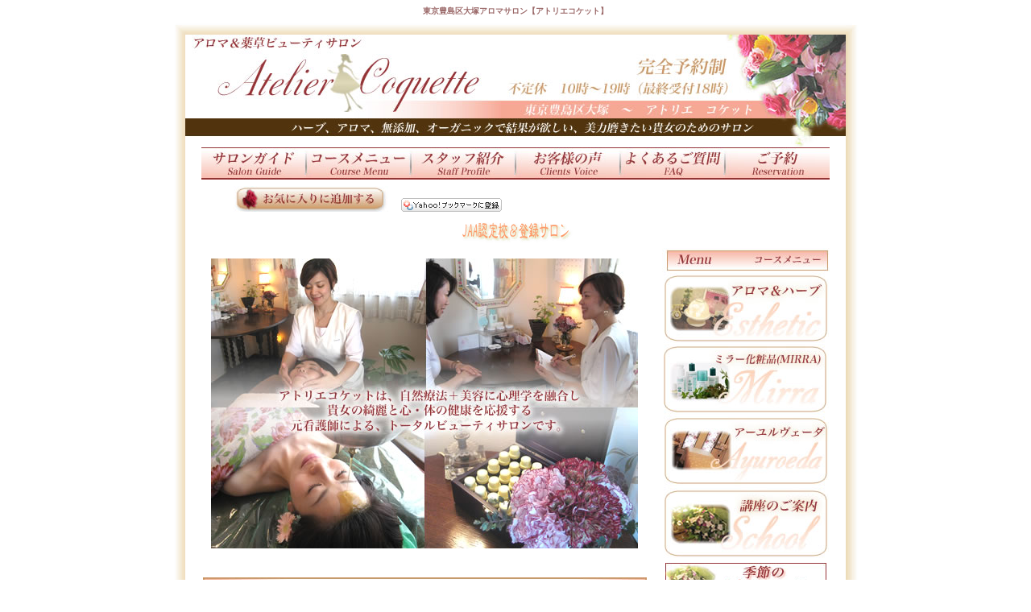

--- FILE ---
content_type: text/html
request_url: http://a-coquette.jp/
body_size: 9938
content:
<!-- saved from url=(0022)http://internet.e-mail -->
<!DOCTYPE HTML PUBLIC "-//W3C//DTD HTML 4.01 Transitional//EN">
<HTML>
<HEAD>
<META name="GENERATOR" content="IBM WebSphere Homepage Builder Version 6.0.4.0 for Windows">
<META http-equiv="Content-Type" content="text/html; charset=Shift_JIS">
<META http-equiv="Content-Style-Type" content="text/css">
<meta name="keywords" content="アロマサロン,アロマスクール,アーユルヴェーダ,ミラー化粧品,MIRRA-LUX"> 
<meta name="description" content="アトリエ コケットは東京豊島区大塚のアロマサロン＆アロマスクールです。ミラー化粧品を使ったエステ、アーユルヴェーダも可能。"> 
<TITLE>東京豊島区大塚アロマサロン｜【アトリエ コケット】</TITLE>
<SCRIPT type="text/javascript" src="http://ct2.sonnabakana.com/sc/1067984"></SCRIPT>

<script type="text/javascript">
<!--
function disp(url){
	window.open(url, "window_name", "width=650,height=700,scrollbars=yes");
}
// -->
</script>
<LINK rel="stylesheet" href="coquette.css" type="text/css">
</HEAD>
<BODY text="#996666" link="#cc0000" vlink="#663333" alink="#cc9999">
<div align="center">

<h1 style="font-size:60%;padding-bottom:-50px;margin-bottom:2px;font-color:#d1a3a3;" align="center">東京豊島区大塚アロマサロン【アトリエコケット】</h1>
<TABLE cellpadding="0" cellspacing="0" border="0" width="860" bgcolor="#ffffff">
        <TBODY>
          <TR>
            <TD colspan="3" height="20"><IMG src="img/common/bg_top.jpg" border="0"></TD>
          </TR>
          <TR>
            <TD background="img/common/bg_l.jpg" width=20></TD>
            <TD width="820" align="center">
      <TABLE cellspacing="0" cellpadding="0" width="820">
  <TBODY align="center" valign="top">
    <TR>
      <TD align="center" valign="top"><IMG src="img/common/title.jpg" border="0"></TD>
    </TR>
    <TR>
      <TD valign="middle" align="center">
            <TABLE width="750" cellSpacing=0 cellPadding=0 >
        <TBODY>
          <TR>
            <TD><A href="coquette-salon.html"><IMG src="img/common/navi_salonguide.jpg" border="0"></A></TD>
            <TD><A href="coquette-menu.html"><IMG src="img/common/navi_coursemenu.jpg" border="0"></a></TD>
            <TD><A href="staff.html"><IMG src="img/common/navi_staff.jpg" border="0"></A></TD>
            <TD><A href="clients-voice.html"><IMG src="img/common/navi_voice.jpg" border="0"></A></TD>
            <TD><A href="qanda.html"><IMG src="img/common/navi_faq.jpg" border="0"></A></TD>
            <TD><A href="reserve.html"><IMG src="img/common/navi_reservation.jpg" border="0"></A></TD>
          </TR>
        </TBODY>
      </TABLE>
            </TD>
    </TR>
          <TR>
            <TD valign="top"><A href="#" onclick="javascript:window.external.AddFavorite('http://a-coquette.jp/index.html','【アトリエコケット】豊島区大塚のアロマ＆アーユルヴェーダサロン');return false"><IMG src="img/top/okiniiri.jpg" border="0"></A>
<A href="javascript:void window.open('http://bookmarks.yahoo.co.jp/bookmarklet/showpopup?t='+encodeURIComponent(document.title)+'&u='+encodeURIComponent(location.href)+'&ei=UTF-8','_blank','width=550,height=480,left=100,top=50,scrollbars=1,resizable=1',0);"><IMG src="http://i.yimg.jp/images/ybm/blogparts/addmy_btn.gif" width="125" height="17" alt="Yahoo!ブックマークに登録" style="border:none;"></A>　　　　　　　　　　　　　　　　　　　　　　　　 <A href="http://www.jaa-aroma.or.jp/"><IMG src="logo1.gif" width="146" height="38" border="0" alt="JAA認定校＆登録サロン "></A></TD>
          </TR>
          <TR>
      <TD valign="top" align="center">
            <TABLE width="800">
        <TBODY>
          <TR>
                  <TD align="center"><IMG src="img/top/main_image.jpg" border="0"><BR>
                  <BR>
                 <BR>
            <IMG src="img/top/top_message3.jpg" border="0"><BR>
                  </TD>
                  <TD align="center" valign="top"><IMG src="img/top/menu.jpg" border="0" width="208" height="30"><BR>
                  <A href="coquette-menu.html"><IMG src="img/top_esthetic.jpg" border="0" width="205" height="89"></A><BR>
                  <A href="mirra.html"><IMG src="img/top/top_mirra.jpg" border="0" width="205" height="89"></A><BR>
                  <A href="ayurveda.html"><IMG src="img/top_ayuroeda.jpg" border="0" width="205" height="89"></A><BR>
                  <A href="school.html"><IMG src="img/top_school.jpg" border="0" width="205" height="89"></A><BR>

                  <a href="javascript:;" onClick="disp('campaign.html')"><IMG style="margin-top:5px;" src="img/top/campain.jpg" width="200" height="60" border="0"></a><br>
                  <TABLE style="padding:0px;margin:0px;margin-top:5px;" background="img/top/ranking.jpg">
                    <TBODY>
                      <TR>
                        <TD width="208" height="215">
<div style="font-size:14px;color:#993300;font-weight: bold;padding-left:45px;padding-top:25px;text-align: center; ">魅惑のエイジレス<BR>
                        ビューティ<BR>
                        <BR>
                        <div style="padding-top:10px;">バランシング<BR>
                        フィトアロマ</div>
                        <BR>
                        <div style="padding-top:13px;">ラグジュアリー<BR>
                        フィトアロマ</div>
</div>
</TD>
                      </TR>
                    </TBODY>
                  </TABLE>
                  </TD>
          </TR>
        </TBODY>
      </TABLE>

            <A href="therapist.html"><IMG src="img/top/therapist_banner.jpg" border="0"></A><A href="http://ameblo.jp/ateliercoquette/"><IMG src="img/top/blog_banner.jpg" border="0"></A><BR>
            <BR>
      <IMG src="img/line_800.gif" border="0" width="800" height="10"><BR>
      <TABLE border="0" width="800" >
        <TBODY valign="top">
          <TR>
            <TD width="475" colspan="2" align="center">
            <TABLE width="500">
              <TBODY>
                <TR>
                  <TD align="left"><IMG src="img/whatsnew.gif" border="0" width="500" height="25">
                        
                  <iframe src="http://a-coquette.jp/news.html" width="500" height="300" scrolling="no" frameborder="0"></iframe>
                        </TD>
                </TR>
              </TBODY>
            </TABLE>
            <TABLE width="500">
              <TBODY>
                <TR>
                  <TD align="left"><IMG src="img/information.gif" border="0" width="500" height="25"><BR>
                        <BR>
                        <B><FONT color="#ff0000" size="2">※営業者様の電話によるご連絡は、お控え下さい。mailにてお願い致します。</FONT></B><FONT size="-1"><BR>
                  <BR>
                        ※現在男性のお客様は、ご夫婦やカップルでご一緒の場合、<BR>
                        またはスタッフの直接の知り合いのお方のみご予約が可能です。<BR>
                  <BR>
                  </FONT></TD>
                </TR>
              </TBODY>
            </TABLE>
            </TD>
            <TD><BR><IMG src="img/line_30.gif" border="0" width="30" height="400" align="middle"></TD>
            <TD>
            <TABLE>
              <TBODY>
                <TR>
                  <TD align="center"><IMG src="img/top/intro.jpg" border="0" width="200" height="25"></TD>
                </TR>
                <TR>
                  <TD align="center"><A href="http://ameblo.jp/a-coquette/"><BR>
                  </A><A href="coquette-salon.html"><IMG src="img/top/salon_guide.jpg" border="0"></A><A href="http://ameblo.jp/a-coquette/"><BR>
                  <BR>
                  </A><A href="qanda.html"><IMG src="img/top/top_faq.jpg" border="0"></A><A href="http://ameblo.jp/a-coquette/"><BR>
                  <BR>
                  </A><A href="clients-voice.html"><IMG src="img/top/clients_voice.jpg" border="0"></A><A href="http://ameblo.jp/a-coquette/"><BR>
                  <BR>
                  </A><A href="student-voice.html"><IMG src="img/top/student_voice.jpg" border="0"></A><A href="http://ameblo.jp/a-coquette/"><BR>
                        </A><BR>
                  <A href="link.html"><IMG src="img/top/link.jpg" width="163" height="21" border="0" alt="『パートナーサロン』 "><BR>
                  </A><BR>
                  <IMG src="img/line_240.gif" border="0" width="240" height="10"><BR>
                        <BR>
                        <A href="ainokotoba.html" target="_top"><IMG src="img/ainokotoba.jpg" width="92" height="24" border="0" alt="『愛の言葉』 "><BR>
                  <IMG src="img/ainokotoba/pla009.jpg" border="0" width="76" height="58"></A><BR>
                        </TD>
                </TR>
                    </TBODY>
            </TABLE>
          </TD>
          </TR>
        </TBODY>
      </TABLE>

            <BR>
            </TD>
    </TR>
  </TBODY>
</TABLE>
       <iframe src="http://a-coquette.jp/footer.html" width="820" height="95" scrolling="no" frameborder="0"></iframe>


      </TD>
            <TD background="img/common/bg_r.jpg" width="20"></TD>
          </TR>
          <TR>
            <TD colspan="3"><IMG src="img/common/bg_bottom.jpg" border="0"></TD>
          </TR>
        </TBODY>
      </TABLE>
<BR>
<BR>

<NOSCRIPT><a href="http://ct2.sonnabakana.com/gg/1067984" target="_blank"><img src="http://ct2.sonnabakana.com/ll/1067984" border="0" alt="カウンター" /></a><br />
<span id="NINCT1SPAN1067984" style="font-size:9px">[PR] <a href="http://rmtbox.rental-rental.net" target="_blank">RMT</a></span></NOSCRIPT>
<!-- /shinobi ct2 -->

<script type="text/javascript">
var gaJsHost = (("https:" == document.location.protocol) ? "https://ssl." : "http://www.");
document.write(unescape("%3Cscript src='" + gaJsHost + "google-analytics.com/ga.js' type='text/javascript'%3E%3C/script%3E"));
</script>
<script type="text/javascript">
var pageTracker = _gat._getTracker("UA-4377522-1");
pageTracker._initData();
pageTracker._trackPageview();
</script>

</div>

</BODY>
</HTML>

--- FILE ---
content_type: text/html
request_url: http://a-coquette.jp/news.html
body_size: 858
content:
<!DOCTYPE HTML PUBLIC "-//W3C//DTD HTML 4.01 Transitional//EN">
<HTML>
<HEAD>
<META http-equiv="Content-Type" content="text/html; charset=Shift_JIS">
<META http-equiv="Content-Style-Type" content="text/css">
<LINK rel="stylesheet" href="coquette.css" type="text/css">
<TITLE></TITLE>
</HEAD>
<BODY style="padding:0px;margin:0px;line-height:120%;"><FONT size="-1"><BR>
2/15 現在、お電話によるご予約、お問い合わせはいたしておりません。
<br>
恐れ入りますが、<a href="https://ws.formzu.net/fgen/S82602385/" target="_blank">お問い合わせ</a>または、<a href="https://ws.formzu.net/fgen/S11958504/" target="_blank">予約フォーム</a>よりお願い申し上げます。
<br>

 
<br>
2/13 メニューのご案内は、しばらくの間<a href="http://ameblo.jp/ateliercoquette/theme-10054570734.html" target="_blank">こちら</a>より
ご確認くださいますよう、お願い申し上げます。
 

</BODY>
</HTML>

--- FILE ---
content_type: text/html
request_url: http://a-coquette.jp/footer.html
body_size: 1564
content:
<!DOCTYPE HTML PUBLIC "-//W3C//DTD HTML 4.01 Transitional//EN">
<HTML>
<HEAD>
<META http-equiv="Content-Type" content="text/html; charset=Shift_JIS">
<META http-equiv="Content-Style-Type" content="text/css">
<LINK rel="stylesheet" href="coquette.css" type="text/css">
<TITLE></TITLE>
</HEAD>
<BODY style="padding:0px;margin:0px;">
        <TABLE bgcolor="#512800" width="820">
              <TBODY>
                <TR>
            <TD align="center"><BR>
            <font size=-1><A class="footer" target="_parent" href="http://a-coquette.jp/index.html" >トップページ</A>
　<A target="_parent" class="footer" href="http://a-coquette.jp/coquette-salon.html">サロンガイド</A>
　<A target="_parent" class="footer" href="http://a-coquette.jp/coquette-menu.html">コースメニュー</A>
　<A target="_parent" class="footer" href="http://a-coquette.jp/school.html">アロマスクール</A>
　<A target="_parent" class="footer" href="http://a-coquette.jp/ayurveda.html">アーユルヴェーダ</A>
　<A target="_parent" class="footer" href="http://a-coquette.jp/mirra.html">ミラー化粧品</A>
　<A target="_parent" class="footer" href="http://a-coquette.jp/ryukyusalon.html">沖縄サロン</A>
　<A target="_parent" class="footer" href="http://a-coquette.jp/sitemap.html">サイトマップ</A></font><BR>
            <BR>
            <FONT color="#ffffff" size="-1" style="text-decoration : underline;">Copyright(c)2003-2016 Atelier coquette All right reserved</FONT>

      <BR>
            <BR>
                  </TD>
          </TR>
              </TBODY>
            </TABLE>


</BODY>
</HTML>

--- FILE ---
content_type: text/css
request_url: http://a-coquette.jp/coquette.css
body_size: 2415
content:

a.footer{
  color:white
	;}

a.footer:visited{
  color:white
	;}


h2{
 font-size:14px;
 font-weight:bold;
 line-height:1.1;
 padding: 18px 0px 10px 30px;
 color : #993333;
 background:url(http://a-coquette.jp/img/common/h2.jpg) no-repeat;
}

h3{
 font-size:12px;
 font-weight:bold;
 padding: 10px 0px 25px 0px;
 margin: 10px 0px -20px 0px;
 color : #cc0000;
 background:url(http://a-coquette.jp/img/common/h3.jpg) no-repeat;
}

.kiji {
 font-size:14px;
 margin:20px 0px 10px 0px;
 padding-left:20px;
 line-height:130%;
}

.course{
 font-weight     :bold;
 color:#996600;
 font-size:12px;
 margin-left:20px;
 padding:5px 10px;
 line-height:130%;
 background-color: #ffeeee;
 width:500px;
}


.service{
 font-weight     :bold;
 color:#996600;
 font-size:12px;
 margin-left:20px;
 padding:5px 10px;
 line-height:130%;
 background-color: #eeeeff;
 width:500px;
}


#voice{
  width:580px;
}

#qanda_midasi{
  font-size:   110%;
  font-weight:bold;
  color:  #444444;
  border-bottom: 1px solid #999999;
  border-left:   6px solid #ff9999;
  line-height:   200%;
  padding-left:  10px;
}



#voice_main{
  line-height:20px;
  background : url(voice_p.gif) repeat-y;
}

#voice_bottom{
  padding-bottom: 15px;
  height:30px;
  background : url(voice_bottom.gif) no-repeat;
}

.td_s{
  padding: 5px 5px 5px 5px;
  background-color: #ffffff;
  color: #000000;
  font-size:14px;
  text-align:center;
  line-height:120%;
}

.td_koumoku{
  padding: 5px 5px 5px 5px;
  background-color: #993300;
  color: #ffffff;
  font-size:14px;
  text-align:center;
}

.info {font-size:12px; border-collapse: collapse; border: 2px #993300 solid;}
table.info th {font-weight:100;background-color: #ffdddd;text-align: left; padding: 5px; border:1px #993300 solid; }
table.info td {padding: 5px; border:1px #993300 solid; }


h2.salon {
 font-size:18px;
 font-weight:bold;
 padding: 15px 0px 0px 10px;
 margin: 10px auto 5px auto;
 width:500px;
 height:45px;
 color : #ffffff;
 text-align:left;
 background:url(http://a-coquette.jp/img/student/h2-line.jpg) no-repeat;
}

h3.salon {
 font-size:16px;
 font-weight:bold;
 text-align:left;
 width:500px;
 height:35px;
 padding: 8px 0px 0px 30px;
 margin: 10px auto 0px auto;
 color : #cc0000;
 background:url(http://a-coquette.jp/img/student/h3-line.jpg) no-repeat;
}

--- FILE ---
content_type: text/css
request_url: http://a-coquette.jp/coquette.css
body_size: 2415
content:

a.footer{
  color:white
	;}

a.footer:visited{
  color:white
	;}


h2{
 font-size:14px;
 font-weight:bold;
 line-height:1.1;
 padding: 18px 0px 10px 30px;
 color : #993333;
 background:url(http://a-coquette.jp/img/common/h2.jpg) no-repeat;
}

h3{
 font-size:12px;
 font-weight:bold;
 padding: 10px 0px 25px 0px;
 margin: 10px 0px -20px 0px;
 color : #cc0000;
 background:url(http://a-coquette.jp/img/common/h3.jpg) no-repeat;
}

.kiji {
 font-size:14px;
 margin:20px 0px 10px 0px;
 padding-left:20px;
 line-height:130%;
}

.course{
 font-weight     :bold;
 color:#996600;
 font-size:12px;
 margin-left:20px;
 padding:5px 10px;
 line-height:130%;
 background-color: #ffeeee;
 width:500px;
}


.service{
 font-weight     :bold;
 color:#996600;
 font-size:12px;
 margin-left:20px;
 padding:5px 10px;
 line-height:130%;
 background-color: #eeeeff;
 width:500px;
}


#voice{
  width:580px;
}

#qanda_midasi{
  font-size:   110%;
  font-weight:bold;
  color:  #444444;
  border-bottom: 1px solid #999999;
  border-left:   6px solid #ff9999;
  line-height:   200%;
  padding-left:  10px;
}



#voice_main{
  line-height:20px;
  background : url(voice_p.gif) repeat-y;
}

#voice_bottom{
  padding-bottom: 15px;
  height:30px;
  background : url(voice_bottom.gif) no-repeat;
}

.td_s{
  padding: 5px 5px 5px 5px;
  background-color: #ffffff;
  color: #000000;
  font-size:14px;
  text-align:center;
  line-height:120%;
}

.td_koumoku{
  padding: 5px 5px 5px 5px;
  background-color: #993300;
  color: #ffffff;
  font-size:14px;
  text-align:center;
}

.info {font-size:12px; border-collapse: collapse; border: 2px #993300 solid;}
table.info th {font-weight:100;background-color: #ffdddd;text-align: left; padding: 5px; border:1px #993300 solid; }
table.info td {padding: 5px; border:1px #993300 solid; }


h2.salon {
 font-size:18px;
 font-weight:bold;
 padding: 15px 0px 0px 10px;
 margin: 10px auto 5px auto;
 width:500px;
 height:45px;
 color : #ffffff;
 text-align:left;
 background:url(http://a-coquette.jp/img/student/h2-line.jpg) no-repeat;
}

h3.salon {
 font-size:16px;
 font-weight:bold;
 text-align:left;
 width:500px;
 height:35px;
 padding: 8px 0px 0px 30px;
 margin: 10px auto 0px auto;
 color : #cc0000;
 background:url(http://a-coquette.jp/img/student/h3-line.jpg) no-repeat;
}

--- FILE ---
content_type: text/css
request_url: http://a-coquette.jp/coquette.css
body_size: 2415
content:

a.footer{
  color:white
	;}

a.footer:visited{
  color:white
	;}


h2{
 font-size:14px;
 font-weight:bold;
 line-height:1.1;
 padding: 18px 0px 10px 30px;
 color : #993333;
 background:url(http://a-coquette.jp/img/common/h2.jpg) no-repeat;
}

h3{
 font-size:12px;
 font-weight:bold;
 padding: 10px 0px 25px 0px;
 margin: 10px 0px -20px 0px;
 color : #cc0000;
 background:url(http://a-coquette.jp/img/common/h3.jpg) no-repeat;
}

.kiji {
 font-size:14px;
 margin:20px 0px 10px 0px;
 padding-left:20px;
 line-height:130%;
}

.course{
 font-weight     :bold;
 color:#996600;
 font-size:12px;
 margin-left:20px;
 padding:5px 10px;
 line-height:130%;
 background-color: #ffeeee;
 width:500px;
}


.service{
 font-weight     :bold;
 color:#996600;
 font-size:12px;
 margin-left:20px;
 padding:5px 10px;
 line-height:130%;
 background-color: #eeeeff;
 width:500px;
}


#voice{
  width:580px;
}

#qanda_midasi{
  font-size:   110%;
  font-weight:bold;
  color:  #444444;
  border-bottom: 1px solid #999999;
  border-left:   6px solid #ff9999;
  line-height:   200%;
  padding-left:  10px;
}



#voice_main{
  line-height:20px;
  background : url(voice_p.gif) repeat-y;
}

#voice_bottom{
  padding-bottom: 15px;
  height:30px;
  background : url(voice_bottom.gif) no-repeat;
}

.td_s{
  padding: 5px 5px 5px 5px;
  background-color: #ffffff;
  color: #000000;
  font-size:14px;
  text-align:center;
  line-height:120%;
}

.td_koumoku{
  padding: 5px 5px 5px 5px;
  background-color: #993300;
  color: #ffffff;
  font-size:14px;
  text-align:center;
}

.info {font-size:12px; border-collapse: collapse; border: 2px #993300 solid;}
table.info th {font-weight:100;background-color: #ffdddd;text-align: left; padding: 5px; border:1px #993300 solid; }
table.info td {padding: 5px; border:1px #993300 solid; }


h2.salon {
 font-size:18px;
 font-weight:bold;
 padding: 15px 0px 0px 10px;
 margin: 10px auto 5px auto;
 width:500px;
 height:45px;
 color : #ffffff;
 text-align:left;
 background:url(http://a-coquette.jp/img/student/h2-line.jpg) no-repeat;
}

h3.salon {
 font-size:16px;
 font-weight:bold;
 text-align:left;
 width:500px;
 height:35px;
 padding: 8px 0px 0px 30px;
 margin: 10px auto 0px auto;
 color : #cc0000;
 background:url(http://a-coquette.jp/img/student/h3-line.jpg) no-repeat;
}